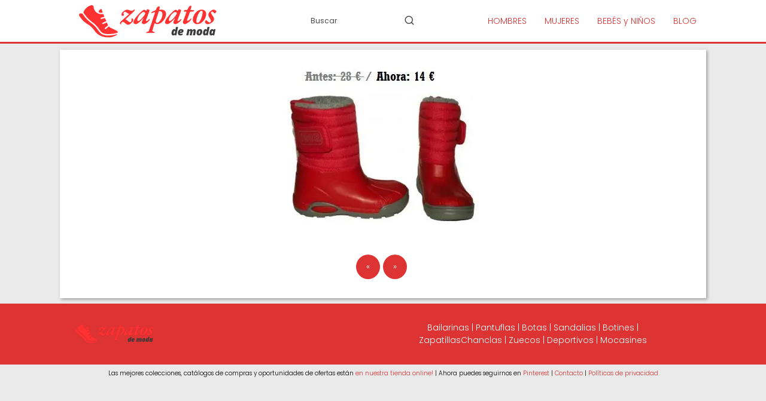

--- FILE ---
content_type: text/html; charset=UTF-8
request_url: https://zapatosdemoda.net/geox-outlet-las-mejores-ofertas/geox-outlet-las-mejores-ofertas-2/
body_size: 12294
content:
<!DOCTYPE html><html lang="es" > <head> <meta charset="UTF-8"><meta name="viewport" content="width=device-width, initial-scale=1.0, maximum-scale=2.0"><script data-cfasync="false" data-no-defer="1" data-no-minify="1" data-no-optimize="1">var ewww_webp_supported=!1;function check_webp_feature(A,e){var w;e=void 0!==e?e:function(){},ewww_webp_supported?e(ewww_webp_supported):((w=new Image).onload=function(){ewww_webp_supported=0<w.width&&0<w.height,e&&e(ewww_webp_supported)},w.onerror=function(){e&&e(!1)},w.src="data:image/webp;base64,"+{alpha:"UklGRkoAAABXRUJQVlA4WAoAAAAQAAAAAAAAAAAAQUxQSAwAAAARBxAR/Q9ERP8DAABWUDggGAAAABQBAJ0BKgEAAQAAAP4AAA3AAP7mtQAAAA=="}[A])}check_webp_feature("alpha");</script><script data-cfasync="false" data-no-defer="1" data-no-minify="1" data-no-optimize="1">var Arrive=function(c,w){"use strict";if(c.MutationObserver&&"undefined"!=typeof HTMLElement){var r,a=0,u=(r=HTMLElement.prototype.matches||HTMLElement.prototype.webkitMatchesSelector||HTMLElement.prototype.mozMatchesSelector||HTMLElement.prototype.msMatchesSelector,{matchesSelector:function(e,t){return e instanceof HTMLElement&&r.call(e,t)},addMethod:function(e,t,r){var a=e[t];e[t]=function(){return r.length==arguments.length?r.apply(this,arguments):"function"==typeof a?a.apply(this,arguments):void 0}},callCallbacks:function(e,t){t&&t.options.onceOnly&&1==t.firedElems.length&&(e=[e[0]]);for(var r,a=0;r=e[a];a++)r&&r.callback&&r.callback.call(r.elem,r.elem);t&&t.options.onceOnly&&1==t.firedElems.length&&t.me.unbindEventWithSelectorAndCallback.call(t.target,t.selector,t.callback)},checkChildNodesRecursively:function(e,t,r,a){for(var i,n=0;i=e[n];n++)r(i,t,a)&&a.push({callback:t.callback,elem:i}),0<i.childNodes.length&&u.checkChildNodesRecursively(i.childNodes,t,r,a)},mergeArrays:function(e,t){var r,a={};for(r in e)e.hasOwnProperty(r)&&(a[r]=e[r]);for(r in t)t.hasOwnProperty(r)&&(a[r]=t[r]);return a},toElementsArray:function(e){return e=void 0!==e&&("number"!=typeof e.length||e===c)?[e]:e}}),e=(l.prototype.addEvent=function(e,t,r,a){a={target:e,selector:t,options:r,callback:a,firedElems:[]};return this._beforeAdding&&this._beforeAdding(a),this._eventsBucket.push(a),a},l.prototype.removeEvent=function(e){for(var t,r=this._eventsBucket.length-1;t=this._eventsBucket[r];r--)e(t)&&(this._beforeRemoving&&this._beforeRemoving(t),(t=this._eventsBucket.splice(r,1))&&t.length&&(t[0].callback=null))},l.prototype.beforeAdding=function(e){this._beforeAdding=e},l.prototype.beforeRemoving=function(e){this._beforeRemoving=e},l),t=function(i,n){var o=new e,l=this,s={fireOnAttributesModification:!1};return o.beforeAdding(function(t){var e=t.target;e!==c.document&&e!==c||(e=document.getElementsByTagName("html")[0]);var r=new MutationObserver(function(e){n.call(this,e,t)}),a=i(t.options);r.observe(e,a),t.observer=r,t.me=l}),o.beforeRemoving(function(e){e.observer.disconnect()}),this.bindEvent=function(e,t,r){t=u.mergeArrays(s,t);for(var a=u.toElementsArray(this),i=0;i<a.length;i++)o.addEvent(a[i],e,t,r)},this.unbindEvent=function(){var r=u.toElementsArray(this);o.removeEvent(function(e){for(var t=0;t<r.length;t++)if(this===w||e.target===r[t])return!0;return!1})},this.unbindEventWithSelectorOrCallback=function(r){var a=u.toElementsArray(this),i=r,e="function"==typeof r?function(e){for(var t=0;t<a.length;t++)if((this===w||e.target===a[t])&&e.callback===i)return!0;return!1}:function(e){for(var t=0;t<a.length;t++)if((this===w||e.target===a[t])&&e.selector===r)return!0;return!1};o.removeEvent(e)},this.unbindEventWithSelectorAndCallback=function(r,a){var i=u.toElementsArray(this);o.removeEvent(function(e){for(var t=0;t<i.length;t++)if((this===w||e.target===i[t])&&e.selector===r&&e.callback===a)return!0;return!1})},this},i=new function(){var s={fireOnAttributesModification:!1,onceOnly:!1,existing:!1};function n(e,t,r){return!(!u.matchesSelector(e,t.selector)||(e._id===w&&(e._id=a++),-1!=t.firedElems.indexOf(e._id)))&&(t.firedElems.push(e._id),!0)}var c=(i=new t(function(e){var t={attributes:!1,childList:!0,subtree:!0};return e.fireOnAttributesModification&&(t.attributes=!0),t},function(e,i){e.forEach(function(e){var t=e.addedNodes,r=e.target,a=[];null!==t&&0<t.length?u.checkChildNodesRecursively(t,i,n,a):"attributes"===e.type&&n(r,i)&&a.push({callback:i.callback,elem:r}),u.callCallbacks(a,i)})})).bindEvent;return i.bindEvent=function(e,t,r){t=void 0===r?(r=t,s):u.mergeArrays(s,t);var a=u.toElementsArray(this);if(t.existing){for(var i=[],n=0;n<a.length;n++)for(var o=a[n].querySelectorAll(e),l=0;l<o.length;l++)i.push({callback:r,elem:o[l]});if(t.onceOnly&&i.length)return r.call(i[0].elem,i[0].elem);setTimeout(u.callCallbacks,1,i)}c.call(this,e,t,r)},i},o=new function(){var a={};function i(e,t){return u.matchesSelector(e,t.selector)}var n=(o=new t(function(){return{childList:!0,subtree:!0}},function(e,r){e.forEach(function(e){var t=e.removedNodes,e=[];null!==t&&0<t.length&&u.checkChildNodesRecursively(t,r,i,e),u.callCallbacks(e,r)})})).bindEvent;return o.bindEvent=function(e,t,r){t=void 0===r?(r=t,a):u.mergeArrays(a,t),n.call(this,e,t,r)},o};d(HTMLElement.prototype),d(NodeList.prototype),d(HTMLCollection.prototype),d(HTMLDocument.prototype),d(Window.prototype);var n={};return s(i,n,"unbindAllArrive"),s(o,n,"unbindAllLeave"),n}function l(){this._eventsBucket=[],this._beforeAdding=null,this._beforeRemoving=null}function s(e,t,r){u.addMethod(t,r,e.unbindEvent),u.addMethod(t,r,e.unbindEventWithSelectorOrCallback),u.addMethod(t,r,e.unbindEventWithSelectorAndCallback)}function d(e){e.arrive=i.bindEvent,s(i,e,"unbindArrive"),e.leave=o.bindEvent,s(o,e,"unbindLeave")}}(window,void 0),ewww_webp_supported=!1;function check_webp_feature(e,t){var r;ewww_webp_supported?t(ewww_webp_supported):((r=new Image).onload=function(){ewww_webp_supported=0<r.width&&0<r.height,t(ewww_webp_supported)},r.onerror=function(){t(!1)},r.src="data:image/webp;base64,"+{alpha:"UklGRkoAAABXRUJQVlA4WAoAAAAQAAAAAAAAAAAAQUxQSAwAAAARBxAR/Q9ERP8DAABWUDggGAAAABQBAJ0BKgEAAQAAAP4AAA3AAP7mtQAAAA==",animation:"UklGRlIAAABXRUJQVlA4WAoAAAASAAAAAAAAAAAAQU5JTQYAAAD/////AABBTk1GJgAAAAAAAAAAAAAAAAAAAGQAAABWUDhMDQAAAC8AAAAQBxAREYiI/gcA"}[e])}function ewwwLoadImages(e){if(e){for(var t=document.querySelectorAll(".batch-image img, .image-wrapper a, .ngg-pro-masonry-item a, .ngg-galleria-offscreen-seo-wrapper a"),r=0,a=t.length;r<a;r++)ewwwAttr(t[r],"data-src",t[r].getAttribute("data-webp")),ewwwAttr(t[r],"data-thumbnail",t[r].getAttribute("data-webp-thumbnail"));for(var i=document.querySelectorAll("div.woocommerce-product-gallery__image"),r=0,a=i.length;r<a;r++)ewwwAttr(i[r],"data-thumb",i[r].getAttribute("data-webp-thumb"))}for(var n=document.querySelectorAll("video"),r=0,a=n.length;r<a;r++)ewwwAttr(n[r],"poster",e?n[r].getAttribute("data-poster-webp"):n[r].getAttribute("data-poster-image"));for(var o,l=document.querySelectorAll("img.ewww_webp_lazy_load"),r=0,a=l.length;r<a;r++)e&&(ewwwAttr(l[r],"data-lazy-srcset",l[r].getAttribute("data-lazy-srcset-webp")),ewwwAttr(l[r],"data-srcset",l[r].getAttribute("data-srcset-webp")),ewwwAttr(l[r],"data-lazy-src",l[r].getAttribute("data-lazy-src-webp")),ewwwAttr(l[r],"data-src",l[r].getAttribute("data-src-webp")),ewwwAttr(l[r],"data-orig-file",l[r].getAttribute("data-webp-orig-file")),ewwwAttr(l[r],"data-medium-file",l[r].getAttribute("data-webp-medium-file")),ewwwAttr(l[r],"data-large-file",l[r].getAttribute("data-webp-large-file")),null!=(o=l[r].getAttribute("srcset"))&&!1!==o&&o.includes("R0lGOD")&&ewwwAttr(l[r],"src",l[r].getAttribute("data-lazy-src-webp"))),l[r].className=l[r].className.replace(/\bewww_webp_lazy_load\b/,"");for(var s=document.querySelectorAll(".ewww_webp"),r=0,a=s.length;r<a;r++)e?(ewwwAttr(s[r],"srcset",s[r].getAttribute("data-srcset-webp")),ewwwAttr(s[r],"src",s[r].getAttribute("data-src-webp")),ewwwAttr(s[r],"data-orig-file",s[r].getAttribute("data-webp-orig-file")),ewwwAttr(s[r],"data-medium-file",s[r].getAttribute("data-webp-medium-file")),ewwwAttr(s[r],"data-large-file",s[r].getAttribute("data-webp-large-file")),ewwwAttr(s[r],"data-large_image",s[r].getAttribute("data-webp-large_image")),ewwwAttr(s[r],"data-src",s[r].getAttribute("data-webp-src"))):(ewwwAttr(s[r],"srcset",s[r].getAttribute("data-srcset-img")),ewwwAttr(s[r],"src",s[r].getAttribute("data-src-img"))),s[r].className=s[r].className.replace(/\bewww_webp\b/,"ewww_webp_loaded");window.jQuery&&jQuery.fn.isotope&&jQuery.fn.imagesLoaded&&(jQuery(".fusion-posts-container-infinite").imagesLoaded(function(){jQuery(".fusion-posts-container-infinite").hasClass("isotope")&&jQuery(".fusion-posts-container-infinite").isotope()}),jQuery(".fusion-portfolio:not(.fusion-recent-works) .fusion-portfolio-wrapper").imagesLoaded(function(){jQuery(".fusion-portfolio:not(.fusion-recent-works) .fusion-portfolio-wrapper").isotope()}))}function ewwwWebPInit(e){ewwwLoadImages(e),ewwwNggLoadGalleries(e),document.arrive(".ewww_webp",function(){ewwwLoadImages(e)}),document.arrive(".ewww_webp_lazy_load",function(){ewwwLoadImages(e)}),document.arrive("videos",function(){ewwwLoadImages(e)}),"loading"==document.readyState?document.addEventListener("DOMContentLoaded",ewwwJSONParserInit):("undefined"!=typeof galleries&&ewwwNggParseGalleries(e),ewwwWooParseVariations(e))}function ewwwAttr(e,t,r){null!=r&&!1!==r&&e.setAttribute(t,r)}function ewwwJSONParserInit(){"undefined"!=typeof galleries&&check_webp_feature("alpha",ewwwNggParseGalleries),check_webp_feature("alpha",ewwwWooParseVariations)}function ewwwWooParseVariations(e){if(e)for(var t=document.querySelectorAll("form.variations_form"),r=0,a=t.length;r<a;r++){var i=t[r].getAttribute("data-product_variations"),n=!1;try{for(var o in i=JSON.parse(i))void 0!==i[o]&&void 0!==i[o].image&&(void 0!==i[o].image.src_webp&&(i[o].image.src=i[o].image.src_webp,n=!0),void 0!==i[o].image.srcset_webp&&(i[o].image.srcset=i[o].image.srcset_webp,n=!0),void 0!==i[o].image.full_src_webp&&(i[o].image.full_src=i[o].image.full_src_webp,n=!0),void 0!==i[o].image.gallery_thumbnail_src_webp&&(i[o].image.gallery_thumbnail_src=i[o].image.gallery_thumbnail_src_webp,n=!0),void 0!==i[o].image.thumb_src_webp&&(i[o].image.thumb_src=i[o].image.thumb_src_webp,n=!0));n&&ewwwAttr(t[r],"data-product_variations",JSON.stringify(i))}catch(e){}}}function ewwwNggParseGalleries(e){if(e)for(var t in galleries){var r=galleries[t];galleries[t].images_list=ewwwNggParseImageList(r.images_list)}}function ewwwNggLoadGalleries(e){e&&document.addEventListener("ngg.galleria.themeadded",function(e,t){window.ngg_galleria._create_backup=window.ngg_galleria.create,window.ngg_galleria.create=function(e,t){var r=$(e).data("id");return galleries["gallery_"+r].images_list=ewwwNggParseImageList(galleries["gallery_"+r].images_list),window.ngg_galleria._create_backup(e,t)}})}function ewwwNggParseImageList(e){for(var t in e){var r=e[t];if(void 0!==r["image-webp"]&&(e[t].image=r["image-webp"],delete e[t]["image-webp"]),void 0!==r["thumb-webp"]&&(e[t].thumb=r["thumb-webp"],delete e[t]["thumb-webp"]),void 0!==r.full_image_webp&&(e[t].full_image=r.full_image_webp,delete e[t].full_image_webp),void 0!==r.srcsets)for(var a in r.srcsets)nggSrcset=r.srcsets[a],void 0!==r.srcsets[a+"-webp"]&&(e[t].srcsets[a]=r.srcsets[a+"-webp"],delete e[t].srcsets[a+"-webp"]);if(void 0!==r.full_srcsets)for(var i in r.full_srcsets)nggFSrcset=r.full_srcsets[i],void 0!==r.full_srcsets[i+"-webp"]&&(e[t].full_srcsets[i]=r.full_srcsets[i+"-webp"],delete e[t].full_srcsets[i+"-webp"])}return e}check_webp_feature("alpha",ewwwWebPInit);</script><meta name='robots' content='index, follow, max-image-preview:large, max-snippet:-1, max-video-preview:-1'/> <style>img:is([sizes="auto" i], [sizes^="auto," i]) { contain-intrinsic-size: 3000px 1500px }</style> <link rel="preconnect" href="https://pagead2.googlesyndication.com" crossorigin><link rel="preconnect" href="https://googleads.g.doubleclick.net" crossorigin><link rel="preconnect" href="https://tpc.googlesyndication.com" crossorigin><link rel="preconnect" href="https://stats.g.doubleclick.net" crossorigin><link rel="preconnect" href="https://cm.g.doubleclick.net" crossorigin><link rel="preload" href="https://securepubads.g.doubleclick.net/tag/js/gpt.js" as="script">  <title>geox-outlet-las-mejores-ofertas!-2 - ◼ zapatos de moda</title> <link rel="canonical" href="https://zapatosdemoda.net/geox-outlet-las-mejores-ofertas/geox-outlet-las-mejores-ofertas-2/"/> <meta property="og:locale" content="es_ES"/> <meta property="og:type" content="article"/> <meta property="og:title" content="geox-outlet-las-mejores-ofertas!-2 - ◼ zapatos de moda"/> <meta property="og:url" content="https://zapatosdemoda.net/geox-outlet-las-mejores-ofertas/geox-outlet-las-mejores-ofertas-2/"/> <meta property="og:site_name" content="◼ zapatos de moda"/> <meta property="og:image" content="https://zapatosdemoda.net/geox-outlet-las-mejores-ofertas/geox-outlet-las-mejores-ofertas-2"/> <meta property="og:image:width" content="340"/> <meta property="og:image:height" content="291"/> <meta property="og:image:type" content="image/jpeg"/> <script type="application/ld+json" class="yoast-schema-graph">{"@context":"https://schema.org","@graph":[{"@type":"WebPage","@id":"https://zapatosdemoda.net/geox-outlet-las-mejores-ofertas/geox-outlet-las-mejores-ofertas-2/","url":"https://zapatosdemoda.net/geox-outlet-las-mejores-ofertas/geox-outlet-las-mejores-ofertas-2/","name":"geox-outlet-las-mejores-ofertas!-2 - ◼ zapatos de moda","isPartOf":{"@id":"https://zapatosdemoda.net/#website"},"primaryImageOfPage":{"@id":"https://zapatosdemoda.net/geox-outlet-las-mejores-ofertas/geox-outlet-las-mejores-ofertas-2/#primaryimage"},"image":{"@id":"https://zapatosdemoda.net/geox-outlet-las-mejores-ofertas/geox-outlet-las-mejores-ofertas-2/#primaryimage"},"thumbnailUrl":"https://zapatosdemoda.net/wp-content/uploads/2015/10/geox-outlet-las-mejores-ofertas-2.jpg","datePublished":"2015-10-28T04:37:27+00:00","inLanguage":"es","potentialAction":[{"@type":"ReadAction","target":["https://zapatosdemoda.net/geox-outlet-las-mejores-ofertas/geox-outlet-las-mejores-ofertas-2/"]}]},{"@type":"ImageObject","inLanguage":"es","@id":"https://zapatosdemoda.net/geox-outlet-las-mejores-ofertas/geox-outlet-las-mejores-ofertas-2/#primaryimage","url":"https://zapatosdemoda.net/wp-content/uploads/2015/10/geox-outlet-las-mejores-ofertas-2.jpg","contentUrl":"https://zapatosdemoda.net/wp-content/uploads/2015/10/geox-outlet-las-mejores-ofertas-2.jpg","width":340,"height":291},{"@type":"WebSite","@id":"https://zapatosdemoda.net/#website","url":"https://zapatosdemoda.net/","name":"◼ zapatos de moda","description":"Todas las ofertas, catálogos, imágenes, promociones y descuentos para comprar los mejores zapatos al mejor precio","publisher":{"@id":"https://zapatosdemoda.net/#organization"},"potentialAction":[{"@type":"SearchAction","target":{"@type":"EntryPoint","urlTemplate":"https://zapatosdemoda.net/?s={search_term_string}"},"query-input":{"@type":"PropertyValueSpecification","valueRequired":true,"valueName":"search_term_string"}}],"inLanguage":"es"},{"@type":"Organization","@id":"https://zapatosdemoda.net/#organization","name":"◼ zapatos de moda","url":"https://zapatosdemoda.net/","logo":{"@type":"ImageObject","inLanguage":"es","@id":"https://zapatosdemoda.net/#/schema/logo/image/","url":"https://zapatosdemoda.net/wp-content/uploads/2025/11/zapatos.png","contentUrl":"https://zapatosdemoda.net/wp-content/uploads/2025/11/zapatos.png","width":280,"height":70,"caption":"◼ zapatos de moda"},"image":{"@id":"https://zapatosdemoda.net/#/schema/logo/image/"}}]}</script> <link rel="alternate" type="application/rss+xml" title="◼ zapatos de moda &raquo; Feed" href="https://zapatosdemoda.net/feed/"/><link rel="alternate" type="application/rss+xml" title="◼ zapatos de moda &raquo; Feed de los comentarios" href="https://zapatosdemoda.net/comments/feed/"/><link rel="alternate" type="application/rss+xml" title="◼ zapatos de moda &raquo; Comentario geox-outlet-las-mejores-ofertas!-2 del feed" href="https://zapatosdemoda.net/geox-outlet-las-mejores-ofertas/geox-outlet-las-mejores-ofertas-2/feed/"/><style id='classic-theme-styles-inline-css' type='text/css'>/*! This file is auto-generated */.wp-block-button__link{color:#fff;background-color:#32373c;border-radius:9999px;box-shadow:none;text-decoration:none;padding:calc(.667em + 2px) calc(1.333em + 2px);font-size:1.125em}.wp-block-file__button{background:#32373c;color:#fff;text-decoration:none}</style><link rel='stylesheet' id='asap-style-css' href='https://zapatosdemoda.net/wp-content/themes/asap/assets/css/main.min.css?ver=04280925' type='text/css' media='all'/><style id='asap-style-inline-css' type='text/css'>body {font-family: 'Poppins', sans-serif !important;background: #eaeaea;font-weight: 300 !important;}h1,h2,h3,h4,h5,h6 {font-family: 'Poppins', sans-serif !important;font-weight: 400;line-height: 1.3;}h1 {color:#181818}h2,h5,h6{color:#181818}h3{color:#181818}h4{color:#181818}.home-categories .article-loop:hover h3,.home-categories .article-loop:hover p {color:#181818 !important;}.grid-container .grid-item h2 {font-family: 'Poppins', sans-serif !important;font-weight: 700;font-size: 25px !important;line-height: 1.3;}.design-3 .grid-container .grid-item h2,.design-3 .grid-container .grid-item h2 {font-size: 25px !important;}.home-categories h2 {font-family: 'Poppins', sans-serif !important;font-weight: 700;font-size: calc(25px - 4px) !important;line-height: 1.3;}.home-categories .featured-post h3 {font-family: 'Poppins', sans-serif !important;font-weight: 700 !important;font-size: 25px !important;line-height: 1.3;}.home-categories .article-loop h3,.home-categories .regular-post h3 {font-family: 'Poppins', sans-serif !important;font-weight: 300 !important;}.home-categories .regular-post h3 {font-size: calc(16px - 1px) !important;}.home-categories .article-loop h3,.design-3 .home-categories .regular-post h3 {font-size: 18px !important;}.article-loop p,.article-loop h2,.article-loop h3,.article-loop h4,.article-loop span.entry-title, .related-posts p,.last-post-sidebar p,.woocommerce-loop-product__title {font-family: 'Poppins', sans-serif !important;font-size: 18px !important;font-weight: 300 !important;}.article-loop-featured p,.article-loop-featured h2,.article-loop-featured h3 {font-family: 'Poppins', sans-serif !important;font-size: 18px !important;font-weight: bold !important;}.article-loop .show-extract p,.article-loop .show-extract span {font-family: 'Poppins', sans-serif !important;font-weight: 300 !important;}.home-categories .content-area .show-extract p {font-size: calc(16px - 2px) !important;}a {color: #dd3333;}.the-content .post-index span,.des-category .post-index span {font-size:16px;}.the-content .post-index li,.the-content .post-index a,.des-category .post-index li,.des-category .post-index a,.comment-respond > p > span > a,.asap-pros-cons-title span,.asap-pros-cons ul li span,.woocommerce #reviews #comments ol.commentlist li .comment-text p,.woocommerce #review_form #respond p,.woocommerce .comment-reply-title,.woocommerce form .form-row label, .woocommerce-page form .form-row label {font-size: calc(16px - 2px);}.content-tags a,.tagcloud a {border:1px solid #dd3333;}.content-tags a:hover,.tagcloud a:hover {color: #dd333399;}p,.the-content ul li,.the-content ol li,.content-wc ul li.content-wc ol li {color: #181818;font-size: 16px;line-height: 1.6;}.comment-author cite,.primary-sidebar ul li a,.woocommerce ul.products li.product .price,span.asap-author,.content-cluster .show-extract span,.home-categories h2 a {color: #181818;}.comment-body p,#commentform input,#commentform textarea{font-size: calc(16px - 2px);}.social-title,.primary-sidebar ul li a {font-size: calc(16px - 3px);}.breadcrumb a,.breadcrumb span,.woocommerce .woocommerce-breadcrumb {font-size: calc(16px - 5px);}.content-footer p,.content-footer li,.content-footer .widget-bottom-area,.search-header input:not([type=submit]):not([type=radio]):not([type=checkbox]):not([type=file]) {font-size: calc(16px - 4px) !important;}.search-header input:not([type=submit]):not([type=radio]):not([type=checkbox]):not([type=file]) {border:1px solid #dd333326 !important;}h1 {font-size: 38px;}.archive .content-loop h1 {font-size: calc(38px - 2px);}.asap-hero h1 {font-size: 32px;}h2 {font-size: 32px;}h3 {font-size: 28px;}h4 {font-size: 23px;}.site-header,#cookiesbox {background: #ffffff;}.site-header-wc a span.count-number {border:1px solid #dd3333;}.content-footer {background: #dd3333;}.comment-respond > p,.area-comentarios ol > p,.error404 .content-loop p + p,.search .content-loop .search-home + p {border-bottom:1px solid #dd3333}.home-categories h2:after,.toc-rapida__item.is-active::before {background: #dd3333}.pagination a,.nav-links a,.woocommerce #respond input#submit,.woocommerce a.button, .woocommerce button.button,.woocommerce input.button,.woocommerce #respond input#submit.alt,.woocommerce a.button.alt,.woocommerce button.button.alt,.woocommerce input.button.alt,.wpcf7-form input.wpcf7-submit,.woocommerce-pagination .page-numbers a,.woocommerce-pagination .page-numbers span {background: #dd3333;color: #ffffff !important;}.woocommerce div.product .woocommerce-tabs ul.tabs li.active {border-bottom: 2px solid #dd3333;}.pagination a:hover,.nav-links a:hover,.woocommerce-pagination .page-numbers a:hover,.woocommerce-pagination .page-numbers span:hover {background: #dd3333B3;}.woocommerce-pagination .page-numbers .current {background: #eaeaea;color: #181818 !important;}.article-loop a span.entry-title{color:#181818 !important;}.article-loop a:hover p,.article-loop a:hover h2,.article-loop a:hover h3,.article-loop a:hover span.entry-title,.home-categories-h2 h2 a:hover {color: #dd3333 !important;}.article-loop.custom-links a:hover span.entry-title,.asap-loop-horizontal .article-loop a:hover span.entry-title {color: #181818 !important;}#commentform input,#commentform textarea {border: 2px solid #dd3333;font-weight: 300 !important;}.content-loop,.content-loop-design {max-width: 1080px;}.site-header-content,.site-header-content-top {max-width: 1080px;}.content-footer {max-width: calc(1080px - 32px); }.content-footer-social {background: #dd33331A;}.content-single {max-width: 1080px;}.content-page {max-width: 1080px;}.content-wc {max-width: 980px;}.reply a,.go-top {background: #dd3333;color: #ffffff;}.reply a {border: 2px solid #dd3333;}#commentform input[type=submit] {background: #dd3333;color: #ffffff;}.site-header a,header,header label,.site-name h1 {color: #dd3333;}.content-footer a,.content-footer p,.content-footer .widget-area,.content-footer .widget-content-footer-bottom {color: #FFFFFF;}header .line {background: #dd3333;}.site-logo img {max-width: 280px;width:100%;}.content-footer .logo-footer img {max-width: 160px;}.search-header {margin-left: 0px;}.primary-sidebar {width:300px;}p.sidebar-title {font-size:calc(16px + 1px);}.comment-respond > p,.area-comentarios ol > p,.asap-subtitle,.asap-subtitle p {font-size:calc(16px + 2px);}.popular-post-sidebar ol a {color:#181818;font-size:calc(16px - 2px);}.popular-post-sidebar ol li:before,.primary-sidebar div ul li:before {border-color: #dd3333;}.search-form input[type=submit] {background:#ffffff;}.search-form {border:2px solid #dd3333;}.sidebar-title:after {background:#dd3333;}.single-nav .nav-prev a:before, .single-nav .nav-next a:before {border-color:#dd3333;}.single-nav a {color:#181818;font-size:calc(16px - 3px);}.the-content .post-index {border-top:2px solid #dd3333;}.the-content .post-index #show-table {color:#dd3333;font-size: calc(16px - 3px);font-weight: 300;}.the-content .post-index .btn-show {font-size: calc(16px - 3px) !important;}.search-header form {width:200px;}.site-header .site-header-wc svg {stroke:#dd3333;}.item-featured {color:#FFFFFF;background:#e88330;}.item-new {color:#FFFFFF;background:#e83030;}.asap-style1.asap-popular ol li:before {border:1px solid #181818;}.asap-style2.asap-popular ol li:before {border:2px solid #dd3333;}.category-filters a.checked .checkbox {background-color: #dd3333; border-color: #dd3333;background-image: url('data:image/svg+xml;charset=UTF-8,<svg viewBox="0 0 16 16" fill="%23ffffff" xmlns="http://www.w3.org/2000/svg"><path d="M5.5 11.793l-3.646-3.647.708-.707L5.5 10.379l6.646-6.647.708.707-7.354 7.354z"/></svg>');}.category-filters a:hover .checkbox {border-color: #dd3333;}.design-2 .content-area.latest-post-container,.design-3 .regular-posts {grid-template-columns: repeat(4, 1fr);}.checkbox .check-table svg {stroke:#dd3333;}.article-content,#commentform input, #commentform textarea,.reply a,.woocommerce #respond input#submit, .woocommerce #respond input#submit.alt,.woocommerce-address-fields__field-wrapper input,.woocommerce-EditAccountForm input,.wpcf7-form input,.wpcf7-form textarea,.wpcf7-form input.wpcf7-submit,.grid-container .grid-item,.design-1 .featured-post-img,.design-1 .regular-post-img,.design-1 .lastest-post-img,.design-2 .featured-post-img,.design-2 .regular-post-img,.design-2 .lastest-post-img,.design-2 .grid-item,.design-2 .grid-item .grid-image-container,.design-2 .regular-post,.home.design-2.asap-box-design .article-loop,.design-3 .featured-post-img,.design-3 .regular-post-img,.design-3 .lastest-post-img {border-radius: 10px !important;}.pagination a, .pagination span, .nav-links a {border-radius:50%;min-width:2.5rem;}.reply a {padding:6px 8px !important;}.asap-icon,.asap-icon-single {border-radius:50%;}.asap-icon{margin-right:1px;padding:.6rem !important;}.content-footer-social {border-top-left-radius:10px;border-top-right-radius:10px;}.item-featured,.item-new,.average-rating-loop {border-radius:2px;}.content-item-category > span {border-top-left-radius: 3px;border-top-right-radius: 3px;}.woocommerce span.onsale,.woocommerce a.button,.woocommerce button.button, .woocommerce input.button, .woocommerce a.button.alt, .woocommerce button.button.alt, .woocommerce input.button.alt,.product-gallery-summary .quantity input,#add_payment_method table.cart input,.woocommerce-cart table.cart input, .woocommerce-checkout table.cart input,.woocommerce div.product form.cart .variations select {border-radius:2rem !important;}.search-home input {border-radius:2rem !important;padding: 0.875rem 1.25rem !important;}.search-home button.s-btn {margin-right:1.25rem !important;}#cookiesbox p,#cookiesbox a {color: #dd3333;}#cookiesbox button {background: #dd3333;color:#ffffff;}@media (max-width: 1050px) and (min-width:481px) {.article-loop-featured .article-image-featured {border-radius: 10px !important;}}@media (min-width:1050px) { #autocomplete-results {border-radius:3px;}ul.sub-menu,ul.sub-menu li {border-radius:10px;}.search-header input {border-radius:2rem !important;padding: 0 3 0 .85rem !important;}.search-header button.s-btn {width:2.65rem !important;}.site-header .asap-icon svg { stroke: #dd3333 !important;}.home .content-loop {padding-top: 1.75rem;}}@media (min-width:1050px) {.content-footer {border-top-left-radius:10px;border-top-right-radius:10px;}}.article-content {height:196px;}.content-thin .content-cluster .article-content {height:160px !important;}.last-post-sidebar .article-content {height: 140px;margin-bottom: 8px}.related-posts .article-content {height: 120px;}.asap-box-design .related-posts .article-content {min-height:120px !important;}.asap-box-design .content-thin .content-cluster .article-content {heigth:160px !important;min-height:160px !important;}@media (max-width:1050px) { .last-post-sidebar .article-content,.related-posts .article-content {height: 150px !important}}@media (max-width: 480px) {.article-content {height: 180px}}@media (min-width:480px){.asap-box-design .article-content:not(.asap-box-design .last-post-sidebar .article-content) {min-height:196px;}.asap-loop-horizontal .content-thin .asap-columns-1 .content-cluster .article-image,.asap-loop-horizontal .content-thin .asap-columns-1 .content-cluster .article-content {height:100% !important;}.asap-loop-horizontal .asap-columns-1 .article-image:not(.asap-loop-horizontal .last-post-sidebar .asap-columns-1 .article-image), .asap-loop-horizontal .asap-columns-1 .article-content:not(.asap-loop-horizontal .last-post-sidebar .asap-columns-1 .article-content) {height:100% !important;}.asap-loop-horizontal .asap-columns-2 .article-image,.asap-loop-horizontal .asap-columns-2 .article-content,.asap-loop-horizontal .content-thin .asap-columns-2 .content-cluster .article-image,.asap-loop-horizontal .content-thin .asap-columns-2 .content-cluster .article-content {min-height:140px !important;height:100% !important;}.asap-loop-horizontal .asap-columns-3 .article-image,.asap-loop-horizontal .asap-columns-3 .article-content,.asap-loop-horizontal .content-thin .asap-columns-3 .content-cluster .article-image,.asap-loop-horizontal .content-thin .asap-columns-3 .content-cluster .article-content {min-height:120px !important;height:100% !important;}.asap-loop-horizontal .asap-columns-4 .article-image,.asap-loop-horizontal .asap-columns-4 .article-content,.asap-loop-horizontal .content-thin .asap-columns-4 .content-cluster .article-image,.asap-loop-horizontal .content-thin .asap-columns-4.content-cluster .article-content {min-height:100px !important;height:100% !important;}.asap-loop-horizontal .asap-columns-5 .article-image,.asap-loop-horizontal .asap-columns-5 .article-content,.asap-loop-horizontal .content-thin .asap-columns-5 .content-cluster .article-image,.asap-loop-horizontal .content-thin .asap-columns-5 .content-cluster .article-content {min-height:90px !important;height:100% !important;}}.article-loop .article-image,.article-loop a p,.article-loop img,.article-image-featured,input,textarea,a { transition:all .2s; }.article-loop:hover .article-image,.article-loop:hover img{transform:scale(1.05) }.the-content .post-index #index-table{display:none;}@media(max-width: 480px) {h1, .archive .content-loop h1 {font-size: calc(38px - 8px);}.asap-hero h1 {font-size: calc(32px - 8px);}h2 {font-size: calc(32px - 4px);}h3 {font-size: calc(28px - 4px);}.article-loop-featured .article-image-featured {border-radius: 10px !important;}}@media(min-width:1050px) {.content-thin {width: calc(95% - 300px);}#menu>ul {font-size: calc(16px - 2px);} #menu ul .menu-item-has-children:after {border: solid #dd3333;border-width: 0 2px 2px 0;}}@media(max-width:1050px) {#menu ul li .sub-menu li a:hover { color:#dd3333 !important;}#menu ul>li ul>li>a{font-size: calc(16px - 2px);}} .asap-box-design .last-post-sidebar .article-content { min-height:140px;}.asap-box-design .last-post-sidebar .article-loop {margin-bottom:.85rem !important;} .asap-box-design .last-post-sidebar article:last-child { margin-bottom:2rem !important;}.the-content ul:not(#index-table) li::marker {color: #dd3333;}.the-content ol:not(.post-index ol) > li::before {content: counter(li);counter-increment: li;left: -1.5em;top: 65%;color:#ffffff;background: #dd3333;height: 1.4em;min-width: 1.22em;padding: 1px 1px 1px 2px;border-radius: 6px;border: 1px solid #dd3333;line-height: 1.5em;font-size: 22px;text-align: center;font-weight: normal;float: left !important;margin-right: 14px;margin-top: 8px;}.the-content ol:not(.post-index ol) {counter-reset: li;list-style: none;padding: 0;margin-bottom: 2rem;text-shadow: 0 1px 0 rgb(255 255 255 / 50%);}.the-content ol:not(.post-index ol) > li {position: relative;display: block;padding: 0.5rem 0 0;margin: 0.5rem 0 1rem !important;border-radius: 10px;text-decoration: none;margin-left: 2px;}.asap-date-loop {font-size: calc(16px - 5px) !important;text-align:center;}.sticky {top: 22px !important;}.the-content h2:before,.the-content h2 span:before{margin-top: -20px;height: 20px;}header {position:relative !important;}@media (max-width: 1050px) {.content-single,.content-page {padding-top: 0 !important;}.content-loop {padding: 2rem;}.author .content-loop, .category .content-loop {padding: 1rem 2rem 2rem 2rem;}}.content-footer .widget-area {padding-right:2rem;}footer {background: #dd3333;}.content-footer {padding:20px;}.content-footer p.widget-title {margin-bottom:10px;}.content-footer .logo-footer {width:100%;align-items:flex-start;}.content-footer-social {width: 100%;}.content-single,content-page {margin-bottom:2rem;}.content-footer-social > div {max-width: calc(1080px - 32px);margin:0 auto;}.content-footer .widget-bottom-area {margin-top:1.25rem;}.content-footer .widget-bottom-title {display: none;}@media (min-width:1050px) {.content-footer {padding:30px 0;}.content-footer .logo-footer {margin:0 1rem 0 0 !important;padding-right:2rem !important;}}@media (max-width:1050px) {.content-footer .logo-footer {margin:0 0 1rem 0 !important;}.content-footer .widget-area {margin-top:2rem !important;}}.search-header input {background:#FFFFFF !important;}.search-header button.s-btn,.search-header input::placeholder {color: #484848 !important;opacity:1 !important;}.search-header button.s-btn:hover {opacity:.7 !important;}.search-header input:not([type=submit]):not([type=radio]):not([type=checkbox]):not([type=file]) {border-color: #FFFFFF !important;}@media(min-width:768px) {.design-1 .grid-container .grid-item.item-2 h2,.design-1 .grid-container .grid-item.item-4 h2 {font-size: calc(25px - 8px) !important;}}@media (max-width: 768px) {.woocommerce ul.products[class*="columns-"] li.product,.woocommerce-page ul.products[class*="columns-"] li.product {width: 50% !important;}}.asap-megamenu-overlay.asap-megamenu-dropdown .asap-megamenu-container {width: 100%;padding: 0;}@media (min-width: 1050px) {.asap-megamenu-overlay.asap-megamenu-dropdown .asap-megamenu-container {max-width: calc(1080px - 2rem) !important;width: calc(1080px - 2rem) !important;margin: 0 auto !important;}}.asap-megamenu-overlay.asap-megamenu-dropdown .asap-megamenu-header,.asap-megamenu-overlay.asap-megamenu-dropdown .asap-megamenu-content {padding-left: 1rem;padding-right: 1rem;}</style><link rel='shortlink' href='https://zapatosdemoda.net/?p=1074'/><link rel="alternate" title="oEmbed (JSON)" type="application/json+oembed" href="https://zapatosdemoda.net/wp-json/oembed/1.0/embed?url=https%3A%2F%2Fzapatosdemoda.net%2Fgeox-outlet-las-mejores-ofertas%2Fgeox-outlet-las-mejores-ofertas-2%2F"/><link rel="alternate" title="oEmbed (XML)" type="text/xml+oembed" href="https://zapatosdemoda.net/wp-json/oembed/1.0/embed?url=https%3A%2F%2Fzapatosdemoda.net%2Fgeox-outlet-las-mejores-ofertas%2Fgeox-outlet-las-mejores-ofertas-2%2F&#038;format=xml"/><style type="text/css">.aawp .aawp-tb__row--highlight{background-color:#256aaf;}.aawp .aawp-tb__row--highlight{color:#256aaf;}.aawp .aawp-tb__row--highlight a{color:#256aaf;}</style><meta name="theme-color" content="#ffffff"><link rel="preload" as="image" href="https://zapatosdemoda.net/wp-content/uploads/2015/10/geox-outlet-las-mejores-ofertas-2.jpg"/><style>@font-face { font-family: "Poppins"; font-style: normal; font-weight: 300; src: local(""), url("https://zapatosdemoda.net/wp-content/themes/asap/assets/fonts/poppins-300.woff2") format("woff2"), url("https://zapatosdemoda.net/wp-content/themes/asap/assets/fonts/poppins-300.woff") format("woff"); font-display: swap; } @font-face { font-family: "Poppins"; font-style: normal; font-weight: 700; src: local(""), url("https://zapatosdemoda.net/wp-content/themes/asap/assets/fonts/poppins-700.woff2") format("woff2"), url("https://zapatosdemoda.net/wp-content/themes/asap/assets/fonts/poppins-700.woff") format("woff"); font-display: swap; } @font-face { font-family: "Poppins"; font-style: normal; font-weight: 400; src: local(""), url("https://zapatosdemoda.net/wp-content/themes/asap/assets/fonts/poppins-400.woff2") format("woff2"), url("https://zapatosdemoda.net/wp-content/themes/asap/assets/fonts/poppins-400.woff") format("woff"); font-display: swap; } </style>  <script type="application/ld+json"> {"@context":"http:\/\/schema.org","@type":"Organization","name":"\u25fc zapatos de moda","alternateName":"Todas las ofertas, cat\u00e1logos, im\u00e1genes, promociones y descuentos para comprar los mejores zapatos al mejor precio","url":"https:\/\/zapatosdemoda.net","logo":"https:\/\/zapatosdemoda.net\/wp-content\/uploads\/2025\/11\/zapatos.png"} </script>   <script type="application/ld+json"> {"@context":"https:\/\/schema.org","@type":"WebSite","url":"https:\/\/zapatosdemoda.net","potentialAction":{"@type":"SearchAction","target":{"@type":"EntryPoint","urlTemplate":"https:\/\/zapatosdemoda.net\/?s={s}"},"query-input":"required name=s"}} </script>  <noscript><style>.lazyload[data-src]{display:none !important;}</style></noscript><style>.lazyload{background-image:none !important;}.lazyload:before{background-image:none !important;}</style><style>.wp-block-gallery.is-cropped .blocks-gallery-item picture{height:100%;width:100%;}</style><link rel="icon" href="https://zapatosdemoda.net/wp-content/uploads/2019/04/cropped-favi-32x32.jpg" sizes="32x32"/><link rel="icon" href="https://zapatosdemoda.net/wp-content/uploads/2019/04/cropped-favi-192x192.jpg" sizes="192x192"/><link rel="apple-touch-icon" href="https://zapatosdemoda.net/wp-content/uploads/2019/04/cropped-favi-180x180.jpg"/><meta name="msapplication-TileImage" content="https://zapatosdemoda.net/wp-content/uploads/2019/04/cropped-favi-270x270.jpg"/> <style type="text/css" id="wp-custom-css"> .content-single, .content-loop, .content-page { background-color:#fff; box-shadow: 2px 2px 5px #999; margin-bottom:9px; padding:0px 25px !important; }.comment-body{ background-color:#F5F5F5; padding:1em; margin:1em 0em; border-radius:5px; border-color:#DCDCDC; }.site-header{border-bottom:solid #DD3333}table{ border: #dd3333 solid 2px;}tr:nth-child(even){background-color: #f2f2f2;}tr:hover {background-color: #ddd;}th { padding-top: 12px; padding-bottom: 12px; text-align: left; background-color:#dd3333; color: white;}h2{text-decoration:underline}h1,h2,h3{text-transform:uppercase} </style> </head> <body class="attachment wp-singular attachment-template-default single single-attachment postid-1074 attachmentid-1074 attachment-jpeg wp-theme-asap aawp-custom"> <header class="site-header"> <div class="site-header-content"> <div class="site-logo"><a href="https://zapatosdemoda.net/" class="custom-logo-link" rel="home"><picture><source   type="image/webp" data-srcset="https://zapatosdemoda.net/wp-content/uploads/2025/11/zapatos.png.webp"><img width="280" height="70" src="[data-uri]" class="custom-logo lazyload" alt="◼ zapatos de moda" decoding="async" data-eio="p" data-src="https://zapatosdemoda.net/wp-content/uploads/2025/11/zapatos.png" data-eio-rwidth="280" data-eio-rheight="70" /></picture><noscript><img width="280" height="70" src="https://zapatosdemoda.net/wp-content/uploads/2025/11/zapatos.png" class="custom-logo" alt="◼ zapatos de moda" decoding="async" data-eio="l" /></noscript></a></div> <div class="search-header"> <form action="https://zapatosdemoda.net/" method="get"> <input autocomplete="off" id="search-header" placeholder="Buscar" name="s" required> <button class="s-btn" type="submit" aria-label="Buscar"> <svg xmlns="http://www.w3.org/2000/svg" viewBox="0 0 24 24"> <circle cx="11" cy="11" r="8"></circle> <line x1="21" y1="21" x2="16.65" y2="16.65"></line> </svg> </button> </form> <div id="autocomplete-results"> <ul id="results-list"> </ul> <div id="view-all-results" style="display: none;"> <a href="#" id="view-all-link" class="view-all-button">Ver todos los resultados</a> </div> </div> </div> <div> <input type="checkbox" id="btn-menu"/> <label id="nav-icon" for="btn-menu"> <div class="circle nav-icon"> <span class="line top"></span> <span class="line middle"></span> <span class="line bottom"></span> </div> </label> <nav id="menu" itemscope="itemscope" itemtype="http://schema.org/SiteNavigationElement" role="navigation" > <div class="search-responsive"> <form action="https://zapatosdemoda.net/" method="get"> <input autocomplete="off" id="search-menu" placeholder="Buscar" name="s" required> <button class="s-btn" type="submit" aria-label="Buscar"> <svg xmlns="http://www.w3.org/2000/svg" viewBox="0 0 24 24"> <circle cx="11" cy="11" r="8"></circle> <line x1="21" y1="21" x2="16.65" y2="16.65"></line> </svg> </button> </form> </div> <ul id="menu-superior" class="header-menu"><li id="menu-item-388" class="menu-item menu-item-type-taxonomy menu-item-object-category menu-item-388"><a href="https://zapatosdemoda.net/1/hombres/" itemprop="url">HOMBRES</a></li><li id="menu-item-387" class="menu-item menu-item-type-taxonomy menu-item-object-category menu-item-387"><a href="https://zapatosdemoda.net/1/mujer/" itemprop="url">MUJERES</a></li><li id="menu-item-389" class="menu-item menu-item-type-taxonomy menu-item-object-category menu-item-389"><a href="https://zapatosdemoda.net/1/ninos/" itemprop="url">BEBÉS y NIÑOS</a></li><li id="menu-item-5332" class="menu-item menu-item-type-taxonomy menu-item-object-category menu-item-5332"><a href="https://zapatosdemoda.net/1/blog/" itemprop="url">BLOG</a></li></ul> </nav> </div> </div> </header><main class="content-single"> <section class="content-attachment"> <div class="image-attachment"> <picture><source srcset="https://zapatosdemoda.net/wp-content/uploads/2015/10/geox-outlet-las-mejores-ofertas-2.jpg.webp"  type="image/webp"><img width="340" height="291" src="https://zapatosdemoda.net/wp-content/uploads/2015/10/geox-outlet-las-mejores-ofertas-2.jpg" class="attachment-large size-large" alt="" decoding="async" fetchpriority="high" data-eio="p" /></picture> </div> <nav class="pagination"> <a href='https://zapatosdemoda.net/geox-outlet-las-mejores-ofertas/geox-outlet-las-mejores-ofertas-1/'>«</a> <a href='https://zapatosdemoda.net/geox-outlet-las-mejores-ofertas/geox-outlet-las-mejores-ofertas-3/'>»</a> </nav> </section> </main> <div class="footer-breadcrumb"> <div class="breadcrumb-trail breadcrumbs"><ul class="breadcrumb"><li ><a href="https://zapatosdemoda.net/" rel="home" itemprop="item"><span itemprop="name">◼ zapatos de moda</span></a></li><li ><a href="https://zapatosdemoda.net/1/ninos/" itemprop="item"><span itemprop="name">BEBES Y NIÑOS</span></a></li><li ><a href="https://zapatosdemoda.net/geox-outlet-las-mejores-ofertas/" itemprop="item"><span itemprop="name">GEOX OUTLET Las mejores ofertas!</span></a></li><li ><span itemprop="name">geox-outlet-las-mejores-ofertas!-2</span></li></ul></div> </div> <span class="go-top"><span>Subir</span><i class="arrow arrow-up"></i></span> <footer> <div class="content-footer"> <div class="widget-content-footer"> <div class="logo-footer"><a href="https://zapatosdemoda.net/" class="custom-logo-link" rel="home"><picture><source   type="image/webp" data-srcset="https://zapatosdemoda.net/wp-content/uploads/2025/11/zapatos.png.webp"><img width="280" height="70" src="[data-uri]" class="custom-logo lazyload" alt="◼ zapatos de moda" decoding="async" data-eio="p" data-src="https://zapatosdemoda.net/wp-content/uploads/2025/11/zapatos.png" data-eio-rwidth="280" data-eio-rheight="70" /></picture><noscript><img width="280" height="70" src="https://zapatosdemoda.net/wp-content/uploads/2025/11/zapatos.png" class="custom-logo" alt="◼ zapatos de moda" decoding="async" data-eio="l" /></noscript></a></div> <div class="widget_text widget-area"><div class="textwidget custom-html-widget"><center><a href="https://zapatosdemoda.net/1/bailarinas/">Bailarinas</a> | <a href="https://zapatosdemoda.net/1/pantuflas/">Pantuflas</a> | <a href="https://zapatosdemoda.net/1/botas/">Botas</a> | <a href="https://zapatosdemoda.net/1/sandalias/">Sandalias</a> | <a href="https://zapatosdemoda.net/1/botines/">Botines</a> | <a href="https://zapatosdemoda.net/1/zapatillas/">Zapatillas</a><a href="https://zapatosdemoda.net/1/chanclas/">Chanclas</a> | <a href="https://zapatosdemoda.net/1/zuecos/">Zuecos</a> | <a href="https://zapatosdemoda.net/1/deportivos/">Deportivos</a> | <a href="https://zapatosdemoda.net/1/mocasines/">Mocasines</a></center></div></div> </div> </div> </footer> <script type="text/javascript" defer src="https://zapatosdemoda.net/wp-includes/js/comment-reply.min.js?ver=6.8.3" id="comment-reply-js" async="async" data-wp-strategy="async"></script><script type="text/javascript" id="eio-lazy-load-js-before" src="[data-uri]" defer></script><script type="text/javascript" defer src="https://zapatosdemoda.net/wp-content/plugins/ewww-image-optimizer/includes/lazysizes.min.js?ver=830" id="eio-lazy-load-js" async="async" data-wp-strategy="async"></script><script type="text/javascript" src="https://zapatosdemoda.net/wp-includes/js/jquery/jquery.min.js?ver=3.7.1" id="jquery-core-js"></script><script type="text/javascript" src="https://zapatosdemoda.net/wp-includes/js/jquery/jquery-migrate.min.js?ver=3.4.1" id="jquery-migrate-js" defer data-deferred="1"></script><script type="text/javascript" id="asap-search-autocomplete-js-extra" src="[data-uri]" defer></script><script type="text/javascript" defer src="https://zapatosdemoda.net/wp-content/themes/asap/assets/js/search-autocomplete.js?ver=0109062024" id="asap-search-autocomplete-js"></script><script type="text/javascript" defer src="https://zapatosdemoda.net/wp-content/themes/asap/assets/js/asap.min.js?ver=01170124" id="asap-scripts-js"></script><script type="text/javascript" defer src="https://zapatosdemoda.net/wp-content/themes/asap/assets/js/menu.min.js?ver=02270623" id="asap-menu-js"></script><script type="speculationrules">{"prefetch":[{"source":"document","where":{"and":[{"href_matches":"\/*"},{"not":{"href_matches":["\/wp-*.php","\/wp-admin\/*","\/wp-content\/uploads\/*","\/wp-content\/*","\/wp-content\/plugins\/*","\/wp-content\/themes\/asap\/*","\/*\\?(.+)"]}},{"not":{"selector_matches":"a[rel~=\"nofollow\"]"}},{"not":{"selector_matches":".no-prefetch, .no-prefetch a"}}]},"eagerness":"conservative"}]}</script><center><span style="font-size:10px; margin:5px;">Las mejores colecciones, catálogos de compras y oportunidades de ofertas están <a href="https://zapatosdemoda.net/tienda/">en nuestra tienda online!</a> | Ahora puedes seguirnos en <a href="https://www.pinterest.es/zapatosdemodas/boards/" target="_blank">Pinterest</a> | <a href="https://zapatosdemoda.net/contacto/">Contacto</a> | <a href="https://zapatosdemoda.net/terminos-y-condiciones/">Políticas de privacidad</a></span></center> <script type="text/javascript"  src="[data-uri]" defer></script> <noscript><div><img src="https://mc.yandex.ru/watch/46494159" style="position:absolute; left:-9999px;" alt=""/></div></noscript>  <script defer src="https://static.cloudflareinsights.com/beacon.min.js/vcd15cbe7772f49c399c6a5babf22c1241717689176015" integrity="sha512-ZpsOmlRQV6y907TI0dKBHq9Md29nnaEIPlkf84rnaERnq6zvWvPUqr2ft8M1aS28oN72PdrCzSjY4U6VaAw1EQ==" data-cf-beacon='{"version":"2024.11.0","token":"2de168eb2960496f98e38b0f65c6eb89","r":1,"server_timing":{"name":{"cfCacheStatus":true,"cfEdge":true,"cfExtPri":true,"cfL4":true,"cfOrigin":true,"cfSpeedBrain":true},"location_startswith":null}}' crossorigin="anonymous"></script>
</body></html>
<!-- El peso se redujo un 2.94% -->

<!-- Page cached by LiteSpeed Cache 7.6.2 on 2026-01-30 23:25:43 -->